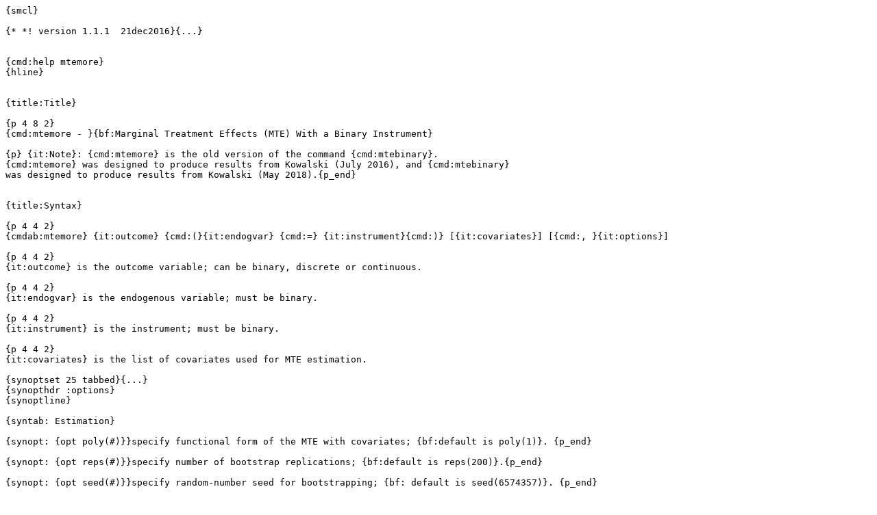

--- FILE ---
content_type: text/plain
request_url: http://fmwww.bc.edu/RePEc/bocode/m/mtemore.sthlp
body_size: 14121
content:
{smcl}

{* *! version 1.1.1  21dec2016}{...}


{cmd:help mtemore}
{hline}


{title:Title}

{p 4 8 2}
{cmd:mtemore - }{bf:Marginal Treatment Effects (MTE) With a Binary Instrument}

{p} {it:Note}: {cmd:mtemore} is the old version of the command {cmd:mtebinary}. 
{cmd:mtemore} was designed to produce results from Kowalski (July 2016), and {cmd:mtebinary}
was designed to produce results from Kowalski (May 2018).{p_end} 


{title:Syntax}

{p 4 4 2}
{cmdab:mtemore} {it:outcome} {cmd:(}{it:endogvar} {cmd:=} {it:instrument}{cmd:)} [{it:covariates}] [{cmd:, }{it:options}]

{p 4 4 2}
{it:outcome} is the outcome variable; can be binary, discrete or continuous.

{p 4 4 2}
{it:endogvar} is the endogenous variable; must be binary.

{p 4 4 2}
{it:instrument} is the instrument; must be binary.

{p 4 4 2}
{it:covariates} is the list of covariates used for MTE estimation.

{synoptset 25 tabbed}{...}
{synopthdr :options}
{synoptline}

{syntab: Estimation}

{synopt: {opt poly(#)}}specify functional form of the MTE with covariates; {bf:default is poly(1)}. {p_end}
	
{synopt: {opt reps(#)}}specify number of bootstrap replications; {bf:default is reps(200)}.{p_end}

{synopt: {opt seed(#)}}specify random-number seed for bootstrapping; {bf: default is seed(6574357)}. {p_end}

{synopt: {opt boot:sample(opt)}}specify bootstrapping options; {it:opt} may be {bf:strata({it:varlist})}, 
{bf:cluster({it:varlist})}, or {bf:weight({it:varname})};{bf:default is nothing,} 
i.e., simple sampling with replacement. 

{synopt: {opt weightvar(varname)}}specify a (frequency or probability) weight variable {it:varname}; 
{bf:default is no weighting}.

{synopt: {opt noint:eract}}estimate the MTE with covariates without interaction terms between {it:covariates} 
and {it:instrument}; {bf:default is to interact}. {p_end}

{syntab:Post-Estimation}

{synopt: {opt nodec:omp}}suppress output containing selection and treatment effect decomposition. {p_end}
 
{synopt: {opt sum:marize(varlist)}}specify additional variables for summary statistics computation; 
{bf:default is summarize(outcome [predicted_outcome])}. {p_end} 

{synopt: {opt did:test(varlist)}}specify additional dependent variables in the internal validity test and the 
difference-in-difference test; {bf:default is  didtest(outcome [predicted_outcome])}. {p_end}
	
{synopt:{opt graphsave(graphsave)}}specify the PDF file name for saving the graphed output, 
{bf:default is graphsave(mtegraph)}.{p_end} 

{title:Description}
{p 4 4 4}

{p}{cmd:mtemore} estimates the marginal treatment effect (MTE) function using a binary instrument and a binary 
endogenous variable. The MTE is defined as the difference between the potential treated outcome and the potential
untreated outcome for an individual for whom the net benefit of treatment equals the cost of treatment, i.e., an
individual marginal to selecting into treatment (see Kowalski (July 2016) and Kowalski (May 2018) for details). {p_end}

{p}{cmd:mtemore} can implement both MTE estimation with and without covariates.
All statistical significance is assessed using bootstrapping. Observations with missing values for the outcome or
any specified covariates will be dropped prior to any estimation (including summary statistics and tests for internal
and external validity).{p_end}

{p} {cmd:mtemore} outputs sample counts and summary statistics for the outcome prior to MTE estimation. The 
predicted outcome, estimated among lottery losers but predicted among the entire sample, is summarized 
if covariates are included. Additional variables (e.g., covariates) for summary statistics may be specified using 
the {bf:summarize} option. Means and sample counts are provided for the Randomized Intervention Sample (RIS, the 
full sample), Intervention (I, lotteried in), Baseline (B, lotteried out), Randomized Intervention Sample Treated 
(RIST, treated), Randomized Intervention Sample Untreated (RISU, untreated), Baseline Treated (BT, always takers),
Baseline Untreated (BU, never takers and control compliers), Intervention Treated (IT, always takers and treated
compliers), Intervention Untreated (IU, never takers), Local Average Treated (LAT, treated compliers), Local 
Average Untreated (LAU, untreated compliers), and the Local Average (LA, all compliers).{p_end}

{p} Prior to MTE estimation, {cmd:mtemore} outputs results from the internal validity and 
difference-in-difference tests introduced in Kowalski (July 2016), with the outcome as the dependent variable. If 
covariates are specified, {cmd:mtemore} also outputs the results for these tests with the predicted outcome as the
dependent variable. Additional variables (e.g., covariates) as dependent variables for these tests can be specified 
using the {bf:didtest} option. To avoid oversampling of missing values and ensure reproducibility of bootstrapped samples,
each variable specified for the internal validity and difference-in-difference test is bootstrapped separately.{p_end}

{p} If no covariates are specified, {cmd:mtemore} estimates and graphs the marginal treated outcome MTO(p), 
marginal untreated outcome MUO(p), and marginal treatment effect functions. {cmd:mtemore} estimates the treated outcomes, 
untreated outcomes, and treatment effects for the aforementioned BT, BU, IT, IU, RIST, RISU, LA, and average (A) groups. 
Unless {bf:nodecomp} is specified, {cmd:mtemore} will also output the decomposition of the treated outcome into selection
and treatment effect for each of the aforementioned groups of interest, the baseline OLS (BOLS), the intervention OLS (IOLS),
 and the randomized intervention sample OLS (RISOLS), and the decomposition of BOLS, IOLS, and RISOLS into selection and
 treatment effect.{p_end}

{p}If covariates are specified, {cmd:mtemore} can estimate a nonlinear polynomial MTE(x,p) function. If no 
polynomial order is specified by the in the {bf:poly} option, {cmd:mtemore} by default estimates a linear MTE(x,p) 
function. {cmd:mtemore} graphs the SMTE(p), minMTE(x,p), and maxMTE(x,p) and outputs the functional forms for SMTE(p),
SMTO(p), and SMUO(p). Additionally, {cmd:mtemore} estimates the treated outcomes, untreated outcomes, and treatment 
effects for the BT, BU, IT, IU, RIST, RISU, LA, and A groups using the MTE with covariates. Finally, {cmd:mtemore} 
outputs the RMSD of the MTE with covariates, as well as the fraction explained and unexplained heterogeneity from
the user-specified covariates.

{p} For details on terminology, methodology, and estimation, see Kowalski (July 2016),
Kowalski (May 2018) and Kowalski (July 2018). The command outputs a legend for the output at the end of each execution.{p_end}

{title:Options}

{dlgtab:Estimation}

{phang}{bf:poly(#)} specifies the functional form of the MTE with covariates. A non-linear polynomial, 
{bf:poly>1}, is only available if {it:covariates} is not empty (i.e., when estimating the MTE with covariates). 
The default, regardless of whether covariates are specified or not, is {bf:poly(1)} (a linear MTE).{p_end}

{phang}{bf:reps(#)} specifies the number of bootstrap replications. The default is {bf:reps(200)}. {p_end} 

{phang}{bf:seed(#)} specifies the random-number seed for bootstrapping. The number of bootstrap replications should
be 2 or higher. The default is {bf:seed(6574357)}. {p_end}

{phang}{bf:bootsample({it:opt})} specifies optional bootstrap sampling options. {it:opt} may be 
{bf:strata({it:varlist})}, {bf:cluster({it:varlist})}, or {bf:weight({it:varname})}. These options
are applied in the standard fashion as implemented by Stata. If no options are specified, the command uses
simple sampling with replacement. For more information on these options, please see the respective Stata help 
files.{p_end}

{phang}{bf:weightvar({it:varname})} specifies a frequency or probability weight {it:varname} for inclusion in the
MTE estimation. The default is no weighting.{p_end}

{phang}{bf:nointeract} suppresses the interaction terms between {it:covariates} and {it:instrument} when estimating the
MTE with covariates. Interaction terms between {it:covariates} and {it:instrument} are only included in the
propensity score estimation regression, as per Kowalski (July 2016). The default is to include the interaction terms.{p_end}


{dlgtab:Post-Estimation}

{phang}{bf:nodecomp} suppresses the output containing the selection and treatment effect decomposition. The output 
includes a decomposition of the treated outcome and OLS estimates into a selection and treatment effect. The output 
is only available for the MTE without covariates. {p_end}

{phang}{bf:summarize({it:varlist})} specifies additional variables for summary statistics computation. The default is
{bf:summarize(outcome [pred_outcome])}. The summary statistics for the predicted outcome are output if covariates 
are specified. {p_end} 
	
{phang}{bf:didtest({it:varlist})} specifies additional dependent variables in the internal validity test and the 
difference-in-difference test. The default is {bf:didtest(outcome [pred_outcome])}. Results from the tests with the
predicted outcome as the dependent variable are output if covariates are specified. {p_end} 

{phang}{bf:graphsave({it:name})} specifies the PDF file name for saving the graphed output. The default is 
{bf:graphsave(mte_graph)}, saved in the working directory.{p_end} 

{title:Examples}

{phang} Examples implement the {bf:mtemore} command using a hypothetical dataset 
to replicate the results in Kowalski (July 2018)'s paper. 

{phang} Download example data, which is placed in the user's current directory.{p_end}
{phang}{cmd: net get mtemore}{p_end}

{phang}Load the example data{p_end}
{phang}{cmd:. use mtemore_data.dta}{p_end}

{phang}Example 1: Linear MTE without covariates, summarize covariates. {p_end}
{phang}{cmd:. mtemore Y2 (D = Z), summarize(age female) graphsave(mtemore)}{p_end}

{phang}Example 2: Linear MTE with covariates. Bootstrap for MTE with covariates might require some time.{p_end}
{phang}{cmd:. mtemore Y2 (D = Z) age female, reps(50) graph(mte_cov)}{p_end}

{phang}Example 3: Linear MTE with covariates, no interaction terms{p_end}
{phang}{cmd:. mtemore Y2 (D = Z) age female, nointeract reps(50) graph(mte_cov_noint)}{p_end}

{phang}Example 4: Quadratic MTE with covariates{p_end}
{phang}{cmd:. mtemore Y2 (D = Z) age female, poly(2) graph(mte_cov_quad)}{p_end}

{title:Stored results}

{pstd}
{cmd:mtemore} saves the following results in {cmd:e()}:

{synoptset 20 tabbed}{...}
{p2col 5 20 24 2: Scalars}{p_end}
{synopt: {cmd:e(N)}}Number of observations{p_end}
{synopt: {cmd:e(reps)}}Number of bootstrap replications{p_end}
{synopt: {cmd:e(poly)}}Polynomial degree of the MTE function{p_end}

{synoptset 20 tabbed}{...}
{p2col 5 20 24 2: Matrices}{p_end}
{synopt: {cmd:e(averages)}}Summary statistics{p_end}
{synopt: {cmd:e(internal_valid)}}Results from internal validity test{p_end}
{synopt: {cmd:e(did_reg)}}Results from difference-in-difference test{p_end}

{phang}Without covariates{p_end}
{synopt: {cmd:e(MTE)}}Marginal treatment effect function MTE(p){p_end}
{synopt: {cmd:e(MTO)}}Marginal treated outcome function MTO(p) {p_end}
{synopt: {cmd:e(MUO)}}Marginal untreated outcome function MUO(p){p_end}
{synopt: {cmd:e(TE)}}Treatment effects{p_end}
{synopt: {cmd:e(TO)}}Treated outcomes{p_end}
{synopt: {cmd:e(UO)}}Untreated outcomes{p_end} 
{synopt: {cmd:e(selection)}}Selection effect decomposition of treated outcomes{p_end}
{synopt: {cmd:e(treatment)}}Treatment effect decomposition of treated outcomes{p_end}
{synopt: {cmd:e(OLS_est)}}BOLS, IOLS, and RISOLS estimates {p_end}
{synopt: {cmd:e(OLS_selection)}}Selection effect decomposition of OLS estimates{p_end}
{synopt: {cmd:e(OLS_treatment)}}Treatment effect decomposition of OLS estimates{p_end}

{phang}With covariates{p_end}
{synopt: {cmd:e(beta_to)}}Covariate coefficients from separate estimation among the treated{p_end}
{synopt: {cmd:e(beta_uo)}}Covariate coefficients from separate estimation among the untreated{p_end}
{synopt: {cmd:e(SMTE)}}Sample Marginal Treatment Effect function SMTE(p){p_end}
{synopt: {cmd:e(SMTO)}}Sample Marginal Treated Outcome function SMTO(p){p_end}
{synopt: {cmd:e(SMUO)}}Sample Marginal Untreated Outcome function SMUO(p) {p_end}
{synopt: {cmd:e(minMTE)}}The minimum MTE(x,p){p_end}
{synopt: {cmd:e(maxMTE)}}The maximum MTE(x,p){p_end}
{synopt: {cmd:e(STE)}}Treatment effects{p_end}
{synopt: {cmd:e(STO)}}Treated outcomes{p_end}
{synopt: {cmd:e(SUO)}}Untreated outcomes{p_end}
{synopt: {cmd:e(RMSD)}}RMSD, fraction explained and unexplained heterogeneity{p_end}

{phang} All estimates in the matrices listed above are saved with their 95% confidence intervals. {p_end}

{title:References}

{phang} Amanda Kowalski, 2018 "Extrapolation using selection and moral hazard heterogeneity
from within the Oregon health insurance experiment", NBER Working Paper 24647, May 2018. {p_end}

{phang} Amanda Kowalski, 2016 "Doing More When You're Running LATE: Applying Marginal Treatment Effect Methods to 
Examine Treatment Effect Heterogeneity in Experiments", NBER Working Paper 22363, July 2016. {p_end}

{phang} Amanda Kowalski, 2016 "How to Examine External Validity Within an Experiment", NBER Working Paper 24834, July 2018.
{p_end}

{title:Disclaimer}
{phang} THIS SOFTWARE IS PROVIDED "AS IS" WITHOUT WARRANTY OF ANY KIND, EITHER EXPRESSED OR IMPLIED. THE ENTIRE 
RISK AS TO THE QUALITY AND PERFORMANCE OF THE PROGRAM IS WITH YOU. SHOULD THE PROGRAM PROVE DEFECTIVE YOU ASSUME 
THE COST OF ALL NECESSARY SERVICING, REPAIR, OR CORRECTION. {p_end}

{phang} IN NO EVENT WILL THE COPYRIGHT HOLDERS OR THEIR EMPLOYERS, OR ANY OTHER PARTY WHO MAY MODIFY AND/OR 
REDISTRIBUTE THIS SOFTWARE BE LIABLE TO YOU FOR DAMAGES, INCLUDING ANY GENERAL, SPECIAL, INCIDENTAL, OR 
CONSEQUENTIAL DAMAGES ARISING OUT OF THE USE OR INABILITY TO USE THE PROGRAM. {p_end}

{title:Authors}

{p 4 6}Amanda Kowalski, Yen Tran, and Ljubica Ristovska{p_end}
{p 4 6}Yale University, Yale University, and NBER {p_end}
{p 4 6}kowalski@nber.org / yen.tran@yale.edu / lristovs@nber.org{p_end}
{p 4 6}Latest Version: December 2016 / First Version: December 2016{p_end}
